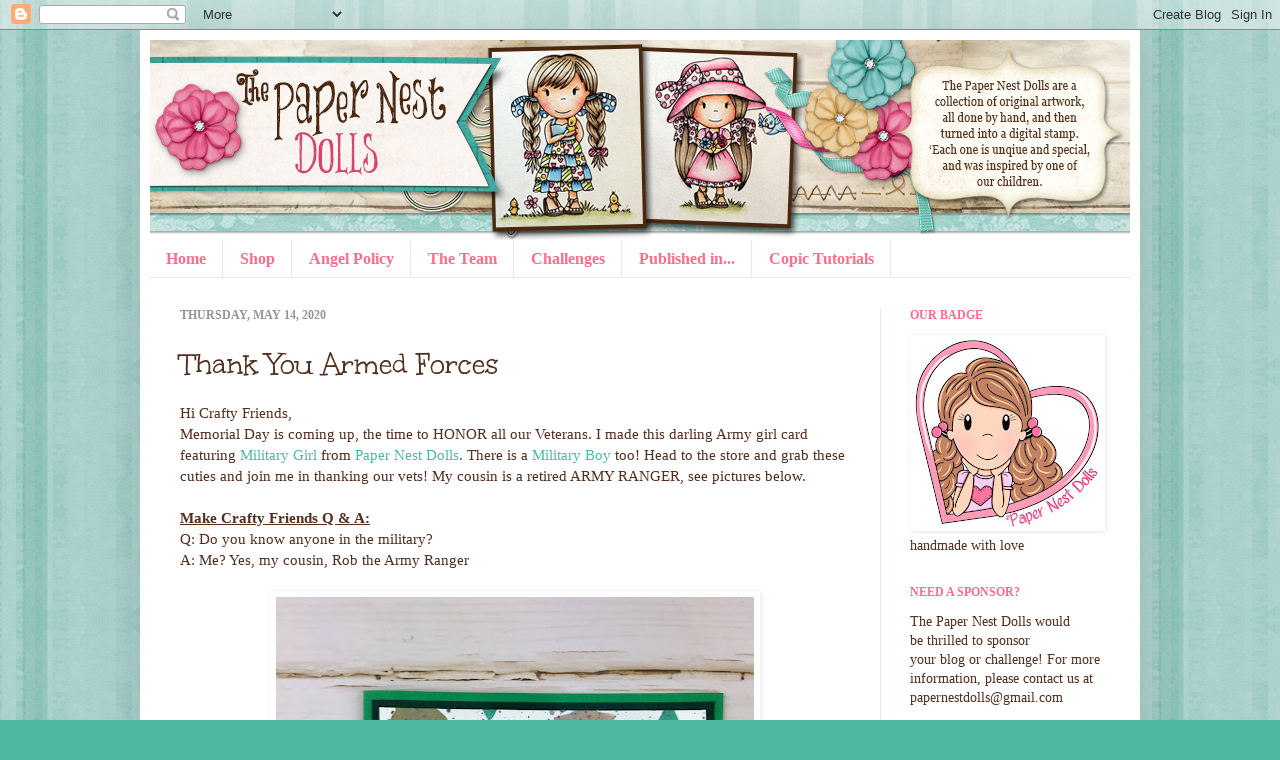

--- FILE ---
content_type: text/html; charset=UTF-8
request_url: https://thepapernestdolls.blogspot.com/b/stats?style=BLACK_TRANSPARENT&timeRange=ALL_TIME&token=APq4FmC4x3z2SmXU4lvdRB_kDc5JhmKaQkImTiXFYVoTPpLpGDbR3UEXd-9DitTx9i2fUlOgZqy91JkltwSONNdTOGQK25UU8w
body_size: -13
content:
{"total":1464993,"sparklineOptions":{"backgroundColor":{"fillOpacity":0.1,"fill":"#000000"},"series":[{"areaOpacity":0.3,"color":"#202020"}]},"sparklineData":[[0,36],[1,28],[2,28],[3,19],[4,13],[5,15],[6,13],[7,20],[8,19],[9,18],[10,16],[11,18],[12,9],[13,22],[14,34],[15,23],[16,21],[17,20],[18,17],[19,21],[20,22],[21,28],[22,30],[23,38],[24,64],[25,67],[26,63],[27,50],[28,99],[29,98]],"nextTickMs":58064}